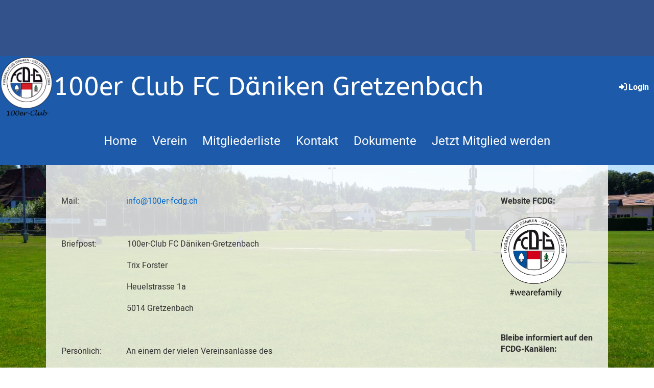

--- FILE ---
content_type: text/html;charset=UTF-8
request_url: https://100er-fcdg.ch/kontakt
body_size: 3479
content:
<!DOCTYPE html>
<html lang="de">
<head>
<base href="/clubdesk/w_100er-club2/"/>


    <meta http-equiv="content-type" content="text/html; charset=UTF-8">
    <meta name="viewport" content="width=device-width, initial-scale=1">

    <title>Kontakt - 100er Club FC Däniken Gretzenbach</title>
    <link rel="icon" type="image/svg+xml" href="v_4.5.13//admin/clubdesk-favicon.svg">
<link rel="stylesheet" type="text/css" media="all" href="v_4.5.13/shared/css/normalize.css"/>
<link rel="stylesheet" type="text/css" media="all" href="v_4.5.13/shared/css/layout.css"/>
<link rel="stylesheet" type="text/css" media="all" href="v_4.5.13/shared/css/tinyMceContent.css"/>
<link rel="stylesheet" type="text/css" media="all" href="v_4.5.13/webpage/css/admin.css"/>
<link rel="stylesheet" type="text/css" media="all" href="/clubdesk/webpage/fontawesome_6_1_1/css/all.min.css"/>
<link rel="stylesheet" type="text/css" media="all" href="/clubdesk/webpage/lightbox/featherlight-1.7.13.min.css"/>
<link rel="stylesheet" type="text/css" media="all" href="/clubdesk/webpage/aos/aos-2.3.2.css"/>
<link rel="stylesheet" type="text/css" media="all" href="/clubdesk/webpage/owl/css/owl.carousel-2.3.4.min.css"/>
<link rel="stylesheet" type="text/css" media="all" href="/clubdesk/webpage/owl/css/owl.theme.default-2.3.4.min.css"/>
<link rel="stylesheet" type="text/css" media="all" href="/clubdesk/webpage/owl/css/animate-1.0.css"/>
<link rel="stylesheet" type="text/css" media="all" href="v_4.5.13/content.css?v=1600798556283"/>
<link rel="stylesheet" type="text/css" media="all" href="v_4.5.13/shared/css/altcha-cd.css"/>
<script type="text/javascript" src="v_4.5.13/webpage/jquery_3_6_0/jquery-3.6.0.min.js"></script><script async defer src="v_4.5.13/shared/scripts/altcha_2_0_1/altcha.i18n.js" type="module"></script>
    <link rel="stylesheet" href="/clubdesk/webpage/cookieconsent/cookieconsent-3.1.1.min.css">
<link rel="stylesheet" href="genwwwfiles/page.css?v=1600798556283">

<link rel="stylesheet" href="wwwfiles/custom.css?v=" />


</head>
<body class="">

<span class='cd-backgroundPane cd-backgroundPosition_COVER' style='display: block; position: absolute; overflow: hidden;top: 0px;left: 0px;bottom: 0px;right: 0px;filter: blur(0px);background-image: url(fileservlet?type=image&amp;id=1000034&amp;s=djEtxC1C8e2OJUnIUhF00tPY3kv-0rfhbLjzKmiiniJlQ3M=);background-color: #ffffff;'>
</span>

<header class="header-wrapper">
    <div class="cd-header  cd-dark"><span class='cd-backgroundPane' style='display: block; position: absolute; overflow: hidden;top: 0px;left: 0px;bottom: 0px;right: 0px;background-color: rgba(51,82,140,1);'>
</span>
<div id='section_1000004' class='cd-section cd-dark cd-min-height-set' debug-label='1000004' style='min-height: 100px;'>
<span class='cd-backgroundPane' style='display: block; position: absolute; overflow: hidden;top: 0px;left: 0px;bottom: 0px;right: 0px;background-color: rgba(51,82,140,1);'>
</span>
<div class='cd-section-content'><div class="cd-row">

    <div class="cd-col m12">
        <div data-block-type="19" class="cd-block"
     debug-label="SpaceBlock:1000012"
     id="block_1000012" 
     style="" >

    <div class="cd-block-content" id="block_1000012_content"
         style="">
        <div class="cd-space" style="height: 20px; margin: 0; padding: 0; border: 0;">
</div>
</div>
    </div>
</div>
    </div>

</div>
</div>
</div>
</header>

<nav class="cd-navigation-bar-container" id="cd-navigation-element">
    <a href="javascript:void(0);" onclick="if (!window.location.hash) { window.location.href='/kontakt#cd-page-content'; const target = document.getElementById('cd-page-content'); let nav = document.getElementById('cd-navigation-element'); const y = target.getBoundingClientRect().top + window.scrollY - nav.offsetHeight; window.scrollTo({ top: y, behavior: 'auto' }); } else { window.location.href=window.location.href; }"onkeyup="if(event.key === 'Enter') { event.preventDefault(); this.click(); }" class="cd-skip-link" tabindex="0">Direkt zum Hauptinhalt springen</a>

    <div class="navigation-bar">
        <div class="cd-navigation-bar-content">
            <div class="cd-club-logo-and-name">
<a class="cd-club-logo-link" href="/willkommen"><img class="cd-club-logo" src="fileservlet?type&#61;image&amp;id&#61;1000030&amp;s&#61;djEtqtsnV9ZV6KTo2jfuquUjPvaI_v_bxG1cCwm-qCWQI6A&#61;&amp;imageFormat&#61;_512x512" alt="Logo der Webseite"></a>
<a class="cd-club-name" href="/willkommen">100er Club FC Däniken Gretzenbach</a>
</div>

            <span class="cd-filler"></span>
            <div class="cd-login-link-desktop">
    <a class="cd-link-login" href="/kontakt?action=login"><i style="padding: 3px;" class="fas fa-sign-in-alt"></i>Login</a>
</div>
        </div>
    </div>

    <div class="menu-bar cd-hide-small">
        <div class="menu-bar-content">
        <nav class="cd-menubar cd-menu">
    <div class="cd-menu-level-1">
        <ul>
                <li>
                    <a href="/willkommen"  data-id="_0" data-parent-id="" class="cd-menu-item  ">
                        Home
                    </a>
                </li>
                <li>
                    <a href="/verein"  data-id="_1" data-parent-id="" class="cd-menu-item  ">
                        Verein
                    </a>
                </li>
                <li>
                    <a href="/mitgliederliste"  data-id="_2" data-parent-id="" class="cd-menu-item  ">
                        Mitgliederliste
                    </a>
                </li>
                <li>
                    <a href="/kontakt"  data-id="_3" data-parent-id="" class="cd-menu-item cd-menu-active cd-menu-selected">
                        Kontakt
                    </a>
                </li>
                <li>
                    <a href="/dokumente"  data-id="_4" data-parent-id="" class="cd-menu-item  ">
                        Dokumente
                    </a>
                </li>
                <li>
                    <a href="/jetzt_mitglied_werden"  data-id="_5" data-parent-id="" class="cd-menu-item  ">
                        Jetzt Mitglied werden
                    </a>
                </li>
        </ul>
    </div>


</nav>
        </div>
    </div>

    <div class="menu-bar-fixed cd-hide-small">
        <div class="menu-bar-content scroll-offset-desktop" id="cd-navigation-element">
        <nav class="cd-menubar cd-menu">
    <div class="cd-menu-level-1">
        <ul>
                <li>
                    <a href="/willkommen"  data-id="_0" data-parent-id="" class="cd-menu-item  ">
                        Home
                    </a>
                </li>
                <li>
                    <a href="/verein"  data-id="_1" data-parent-id="" class="cd-menu-item  ">
                        Verein
                    </a>
                </li>
                <li>
                    <a href="/mitgliederliste"  data-id="_2" data-parent-id="" class="cd-menu-item  ">
                        Mitgliederliste
                    </a>
                </li>
                <li>
                    <a href="/kontakt"  data-id="_3" data-parent-id="" class="cd-menu-item cd-menu-active cd-menu-selected">
                        Kontakt
                    </a>
                </li>
                <li>
                    <a href="/dokumente"  data-id="_4" data-parent-id="" class="cd-menu-item  ">
                        Dokumente
                    </a>
                </li>
                <li>
                    <a href="/jetzt_mitglied_werden"  data-id="_5" data-parent-id="" class="cd-menu-item  ">
                        Jetzt Mitglied werden
                    </a>
                </li>
        </ul>
    </div>


</nav>
        </div>
    </div>

    <div class="mobile-menu-bar cd-hide-large">
        <div class="cd-mobile-menu-bar-content scroll-offset-mobile">
    <div class="mobile-menu">
        
<div tabindex="0" class="cd-mobile-menu-button" onclick="toggleMobileMenu(event)"
     onkeyup="if(event.key === 'Enter') { event.preventDefault(); this.click(event); }">
    <div class="menu-label">Menü</div>
    <div class="nav-icon">
        <span></span>
        <span></span>
        <span></span>
    </div>
    
</div>
    </div>

    <div class="filler"></div>

</div>


    </div>

    <div class="mobile-menu-bar-fixed cd-hide-large scroll-offset-mobile">
        <div class="cd-mobile-menu-bar-content scroll-offset-mobile">
    <div class="mobile-menu">
        
<div tabindex="0" class="cd-mobile-menu-button" onclick="toggleMobileMenu(event)"
     onkeyup="if(event.key === 'Enter') { event.preventDefault(); this.click(event); }">
    <div class="menu-label">Menü</div>
    <div class="nav-icon">
        <span></span>
        <span></span>
        <span></span>
    </div>
    
</div>
    </div>

    <div class="filler"></div>

</div>


        <div class="cd-mobile-menu cd-menu">
    <div class="cd-mobile-menu-background"></div>
    <div class="cd-mobile-menu-level-1">
        <ul>
            <li>
                <a href="/willkommen"  data-id="_0" data-parent-id="" class="cd-menu-item   ">
                    Home
                </a>
            </li>
            <li>
                <a href="/verein"  data-id="_1" data-parent-id="" class="cd-menu-item   ">
                    Verein
                </a>
            </li>
            <li>
                <a href="/mitgliederliste"  data-id="_2" data-parent-id="" class="cd-menu-item   ">
                    Mitgliederliste
                </a>
            </li>
            <li>
                <a href="/kontakt"  data-id="_3" data-parent-id="" class="cd-menu-item cd-menu-active cd-menu-selected ">
                    Kontakt
                </a>
            </li>
            <li>
                <a href="/dokumente"  data-id="_4" data-parent-id="" class="cd-menu-item   ">
                    Dokumente
                </a>
            </li>
            <li>
                <a href="/jetzt_mitglied_werden"  data-id="_5" data-parent-id="" class="cd-menu-item   ">
                    Jetzt Mitglied werden
                </a>
            </li>
        </ul>
    </div>
</div>
    </div>
</nav>

<div class="main cd-light">

        <div tabindex="0" class="cd-totop-button" onclick="topFunction()"
         onkeyup="if(event.key === 'Enter') { topFunction(); }">
        <i class="fas fa-chevron-up"></i>
    </div>



<div class="columns-wrapper">
    <div class="columns-margins"></div>
    <div class="columns">
        <main class="content-wrapper" tabindex="-1" id="cd-page-content" >
            <div class="cd-content "><div id='section_1000038' class='cd-section cd-light' debug-label='1000038' style=''>
<span class='cd-backgroundPane' style='display: block; position: absolute; overflow: hidden;top: 0px;left: 0px;bottom: 0px;right: 0px;background-color: rgba(255,255,255,0.8);'>
</span>
<div class='cd-section-content'><div class="cd-row">

    <div class="cd-col m12">
        <div data-block-type="0" class="cd-block"
     debug-label="TextBlock:1000024"
     id="block_1000024" 
     style="" >

    <div class="cd-block-content" id="block_1000024_content"
         style="">
        <p class="paragraph_style_1">Mail:&nbsp; &nbsp; &nbsp; &nbsp; &nbsp; &nbsp; &nbsp; &nbsp; &nbsp; &nbsp; &nbsp; &nbsp;<a href="mailto:info@100er-fcdg.ch"><span style="color: #0066cc;">info@100er-fcdg.ch</span></a></p>
<p class="paragraph_style_1">&nbsp;</p>
<p class="paragraph_style_1">Briefpost:&nbsp; &nbsp; &nbsp; &nbsp; &nbsp; &nbsp; &nbsp; &nbsp;100er-Club FC D&auml;niken-Gretzenbach</p>
<p class="paragraph_style_1">&nbsp; &nbsp; &nbsp; &nbsp; &nbsp; &nbsp; &nbsp; &nbsp; &nbsp; &nbsp; &nbsp; &nbsp; &nbsp; &nbsp; &nbsp; &nbsp; Trix Forster</p>
<p class="paragraph_style_1">&nbsp; &nbsp; &nbsp; &nbsp; &nbsp; &nbsp; &nbsp; &nbsp; &nbsp; &nbsp; &nbsp; &nbsp; &nbsp; &nbsp; &nbsp; &nbsp;&nbsp;Heuelstrasse 1a</p>
<p class="paragraph_style_1">&nbsp;&nbsp;&nbsp;&nbsp;&nbsp;&nbsp;&nbsp;&nbsp;&nbsp;&nbsp;&nbsp;&nbsp;&nbsp;&nbsp;&nbsp;&nbsp;&nbsp;&nbsp;&nbsp;&nbsp;&nbsp;&nbsp;&nbsp;&nbsp;&nbsp;&nbsp;&nbsp;&nbsp;&nbsp;&nbsp;&nbsp;&nbsp;5014 Gretzenbach</p>
<p class="paragraph_style_1">&nbsp;</p>
<p class="paragraph_style_1">Pers&ouml;nlich:&nbsp; &nbsp; &nbsp; &nbsp; &nbsp; &nbsp; An einem der vielen Vereinsanl&auml;sse des</p>
<p class="paragraph_style_1">&nbsp;&nbsp;&nbsp;&nbsp;&nbsp;&nbsp;&nbsp;&nbsp;&nbsp;&nbsp;&nbsp;&nbsp;&nbsp;&nbsp;&nbsp;&nbsp;&nbsp;&nbsp;&nbsp;&nbsp;&nbsp;&nbsp;&nbsp;&nbsp;&nbsp;&nbsp;&nbsp;&nbsp;&nbsp;&nbsp;&nbsp;&nbsp;FC D&auml;niken-Gretzenbach</p>
<p class="paragraph_style_1">&nbsp;</p>
<p class="paragraph_style_1">Telefonisch:&nbsp; &nbsp; &nbsp; &nbsp; &nbsp; &nbsp;Nummern unter: Verein/Vorstand...</p></div>
    </div>
</div>
    </div>

</div>
</div>
</div>
        </main>

        <aside class="sidebar-wrapper">
            <div class="cd-sidebar "><div id='section_1000002' class='cd-section cd-light' debug-label='1000002' style=''>
<span class='cd-backgroundPane' style='display: block; position: absolute; overflow: hidden;top: 0px;left: 0px;bottom: 0px;right: 0px;background-color: rgba(255,255,255,0.8);'>
</span>
<div class='cd-section-content'><div class="cd-row">

    <div class="cd-col m12">
        <div data-block-type="0" class="cd-block"
     debug-label="TextBlock:1000026"
     id="block_1000026" 
     style="" >

    <div class="cd-block-content" id="block_1000026_content"
         style="">
        <p><strong>Website FCDG:</strong></p>
<p><a href="http://www.fcdg.ch" target="_blank"><img src="fileservlet?inline=true&amp;type=image&amp;id=1000040&amp;s=djEtE1F5CZ7QMZnd93MKNddmgu6d0Rzrw36jDCJhy-1Iyow=" alt="" width="130" height="158" /></a></p>
<p>&nbsp;</p>
<p><strong>Bleibe informiert auf den FCDG-Kan&auml;len:</strong></p></div>
    </div>
<div data-block-type="23" class="cd-block"
     debug-label="SocialMedia:1000027"
     id="block_1000027" 
     style="" >

    <div class="cd-block-content" id="block_1000027_content"
         style="">
        <div style='display: inline-block'>
    <a class='cd-social-media-icon' href="https://www.facebook.com/FCDaenikenGretzenbach/" target="_blank" aria-label="Besuche uns auf Facebook"><i class="fab fa-facebook-square"></i></a><a class='cd-social-media-icon' href="https://www.instagram.com/fcdg_official/" target="_blank" aria-label="Besuche uns auf Instagram"><i class="fab fa-instagram"></i></a><a class='cd-social-media-icon' href="mailto:info@fcdg.ch" target="_blank" aria-label="Schreib uns eine E-Mail"><i class="fas fa-envelope-square"></i></a></div></div>
    </div>
</div>
    </div>

</div>
</div>
</div>
        </aside>
    </div>
    <div class="columns-margins"></div>
</div>


<footer>
    <div class="cd-footer "><div id='section_1000003' class='cd-section' debug-label='1000003' style=''>
<div class='cd-section-content'></div>
</div>
</div>
</footer>
</div>
<script type="text/javascript" src="webpage/lightbox/featherlight-1.7.13.min.js"></script>
<script type="text/javascript" src="webpage/aos/aos-2.3.2.js"></script>
<script type="text/javascript" src="webpage/aos/aos-init-2.3.2.js"></script>
<script type="text/javascript" src="webpage/lightbox/featherlight-1.7.13.min.js"></script>
<script type="text/javascript" src="webpage/owl/owl.carousel-2.3.4-cd.js"></script>
<script type="text/javascript" src="webpage/fixes/ofi.js"></script>
<script type="text/javascript" src="webpage/fixes/captions.js"></script>
<script type="text/javascript">
objectFitImages('.cd-image-content img');
adjustCaptionContainer();
</script>
<script>  window.addEventListener('load', (event) => {
    let altchaWidgets = document.querySelectorAll('altcha-widget');
    if (!altchaWidgets || altchaWidgets.length == 0) {
      return;
    }
    for (var i = 0; i < altchaWidgets.length; i++) {
      let altchaWidget = altchaWidgets[i];
      let anchor = document.querySelector(altchaWidget.floatinganchor);
      anchor.addEventListener('mouseenter', function() { if (altchaWidget.getState() === 'verifying') { altchaWidget.removeAttribute('hidden'); } });
      anchor.addEventListener('mouseleave', function() { altchaWidget.setAttribute('hidden', 'true'); });
      altchaWidget.addEventListener('statechange', (ev) => {
        if (ev.detail.state === 'error') {
          altchaWidget.removeAttribute('hidden');
        }
      });
    }
  });
</script>

<script src="/clubdesk/webpage/cookieconsent/cookieconsent-3.1.1.min.js" type="text/javascript"></script>
<script src="genwwwfiles/page.js?v=1600798556283" type="text/javascript"></script>


</body>
</html>